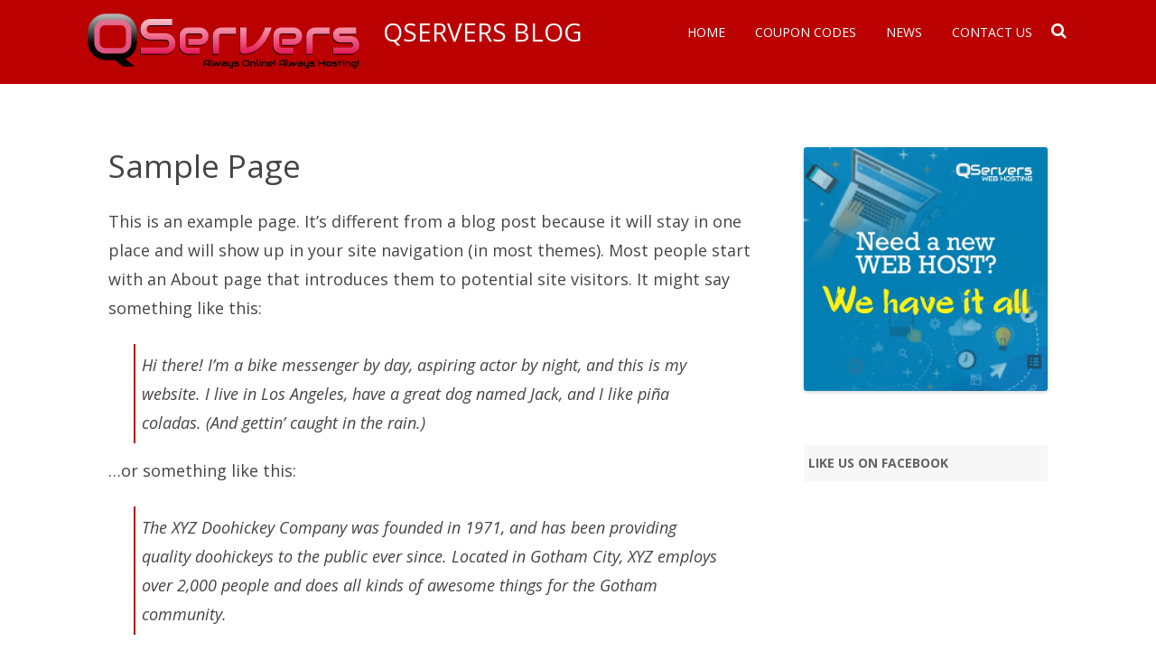

--- FILE ---
content_type: text/html; charset=UTF-8
request_url: https://blog.qservers.net/sample-page/
body_size: 40420
content:
<!DOCTYPE html>
<!--[if IE 7]>
<html class="ie ie7" dir="ltr" lang="en-US" prefix="og: https://ogp.me/ns#"
 xmlns:fb="http://ogp.me/ns/fb#">
<![endif]-->
<!--[if IE 8]>
<html class="ie ie8" dir="ltr" lang="en-US" prefix="og: https://ogp.me/ns#"
 xmlns:fb="http://ogp.me/ns/fb#">
<![endif]-->
<!--[if !(IE 7) & !(IE 8)]><!-->
<html dir="ltr" lang="en-US" prefix="og: https://ogp.me/ns#"
 xmlns:fb="http://ogp.me/ns/fb#">
<!--<![endif]-->
<head>
<meta charset="UTF-8" />
<meta name="viewport" content="width=device-width" />
<link rel="profile" href="http://gmpg.org/xfn/11" />
<link rel="pingback" href="https://blog.qservers.net/xmlrpc.php" />
<!--[if lt IE 9]>
<script src="https://blog.qservers.net/wp-content/themes/rubbersoul/js/html5.js" type="text/javascript"></script>
<![endif]-->
<title>Sample Page | QServers Blog</title>

		<!-- All in One SEO 4.9.3 - aioseo.com -->
	<meta name="description" content="This is an example page. It&#039;s different from a blog post because it will stay in one place and will show up in your site navigation (in most themes). Most people start with an About page that introduces them to potential site visitors. It might say something like this: Hi there! I&#039;m a bike messenger" />
	<meta name="robots" content="max-image-preview:large" />
	<link rel="canonical" href="https://blog.qservers.net/sample-page/" />
	<meta name="generator" content="All in One SEO (AIOSEO) 4.9.3" />
		<meta property="og:locale" content="en_US" />
		<meta property="og:site_name" content="QServers Blog |" />
		<meta property="og:type" content="article" />
		<meta property="og:title" content="Sample Page | QServers Blog" />
		<meta property="og:description" content="This is an example page. It&#039;s different from a blog post because it will stay in one place and will show up in your site navigation (in most themes). Most people start with an About page that introduces them to potential site visitors. It might say something like this: Hi there! I&#039;m a bike messenger" />
		<meta property="og:url" content="https://blog.qservers.net/sample-page/" />
		<meta property="article:published_time" content="2016-03-14T11:36:44+00:00" />
		<meta property="article:modified_time" content="2023-01-16T13:09:56+00:00" />
		<meta name="twitter:card" content="summary" />
		<meta name="twitter:title" content="Sample Page | QServers Blog" />
		<meta name="twitter:description" content="This is an example page. It&#039;s different from a blog post because it will stay in one place and will show up in your site navigation (in most themes). Most people start with an About page that introduces them to potential site visitors. It might say something like this: Hi there! I&#039;m a bike messenger" />
		<script type="application/ld+json" class="aioseo-schema">
			{"@context":"https:\/\/schema.org","@graph":[{"@type":"BreadcrumbList","@id":"https:\/\/blog.qservers.net\/sample-page\/#breadcrumblist","itemListElement":[{"@type":"ListItem","@id":"https:\/\/blog.qservers.net#listItem","position":1,"name":"Home","item":"https:\/\/blog.qservers.net","nextItem":{"@type":"ListItem","@id":"https:\/\/blog.qservers.net\/sample-page\/#listItem","name":"Sample Page"}},{"@type":"ListItem","@id":"https:\/\/blog.qservers.net\/sample-page\/#listItem","position":2,"name":"Sample Page","previousItem":{"@type":"ListItem","@id":"https:\/\/blog.qservers.net#listItem","name":"Home"}}]},{"@type":"Organization","@id":"https:\/\/blog.qservers.net\/#organization","name":"QServers Blog","url":"https:\/\/blog.qservers.net\/"},{"@type":"WebPage","@id":"https:\/\/blog.qservers.net\/sample-page\/#webpage","url":"https:\/\/blog.qservers.net\/sample-page\/","name":"Sample Page | QServers Blog","description":"This is an example page. It's different from a blog post because it will stay in one place and will show up in your site navigation (in most themes). Most people start with an About page that introduces them to potential site visitors. It might say something like this: Hi there! I'm a bike messenger","inLanguage":"en-US","isPartOf":{"@id":"https:\/\/blog.qservers.net\/#website"},"breadcrumb":{"@id":"https:\/\/blog.qservers.net\/sample-page\/#breadcrumblist"},"datePublished":"2016-03-14T11:36:44+01:00","dateModified":"2023-01-16T14:09:56+01:00"},{"@type":"WebSite","@id":"https:\/\/blog.qservers.net\/#website","url":"https:\/\/blog.qservers.net\/","name":"QServers Blog","inLanguage":"en-US","publisher":{"@id":"https:\/\/blog.qservers.net\/#organization"}}]}
		</script>
		<!-- All in One SEO -->

<link rel='dns-prefetch' href='//fonts.googleapis.com' />
<link href='https://fonts.gstatic.com' crossorigin rel='preconnect' />
<link rel="alternate" type="application/rss+xml" title="QServers Blog &raquo; Feed" href="https://blog.qservers.net/feed/" />
<link rel="alternate" type="application/rss+xml" title="QServers Blog &raquo; Comments Feed" href="https://blog.qservers.net/comments/feed/" />
<link rel="alternate" type="application/rss+xml" title="QServers Blog &raquo; Sample Page Comments Feed" href="https://blog.qservers.net/sample-page/feed/" />
<script type="text/javascript">
window._wpemojiSettings = {"baseUrl":"https:\/\/s.w.org\/images\/core\/emoji\/14.0.0\/72x72\/","ext":".png","svgUrl":"https:\/\/s.w.org\/images\/core\/emoji\/14.0.0\/svg\/","svgExt":".svg","source":{"concatemoji":"https:\/\/blog.qservers.net\/wp-includes\/js\/wp-emoji-release.min.js?ver=6.3.7"}};
/*! This file is auto-generated */
!function(i,n){var o,s,e;function c(e){try{var t={supportTests:e,timestamp:(new Date).valueOf()};sessionStorage.setItem(o,JSON.stringify(t))}catch(e){}}function p(e,t,n){e.clearRect(0,0,e.canvas.width,e.canvas.height),e.fillText(t,0,0);var t=new Uint32Array(e.getImageData(0,0,e.canvas.width,e.canvas.height).data),r=(e.clearRect(0,0,e.canvas.width,e.canvas.height),e.fillText(n,0,0),new Uint32Array(e.getImageData(0,0,e.canvas.width,e.canvas.height).data));return t.every(function(e,t){return e===r[t]})}function u(e,t,n){switch(t){case"flag":return n(e,"\ud83c\udff3\ufe0f\u200d\u26a7\ufe0f","\ud83c\udff3\ufe0f\u200b\u26a7\ufe0f")?!1:!n(e,"\ud83c\uddfa\ud83c\uddf3","\ud83c\uddfa\u200b\ud83c\uddf3")&&!n(e,"\ud83c\udff4\udb40\udc67\udb40\udc62\udb40\udc65\udb40\udc6e\udb40\udc67\udb40\udc7f","\ud83c\udff4\u200b\udb40\udc67\u200b\udb40\udc62\u200b\udb40\udc65\u200b\udb40\udc6e\u200b\udb40\udc67\u200b\udb40\udc7f");case"emoji":return!n(e,"\ud83e\udef1\ud83c\udffb\u200d\ud83e\udef2\ud83c\udfff","\ud83e\udef1\ud83c\udffb\u200b\ud83e\udef2\ud83c\udfff")}return!1}function f(e,t,n){var r="undefined"!=typeof WorkerGlobalScope&&self instanceof WorkerGlobalScope?new OffscreenCanvas(300,150):i.createElement("canvas"),a=r.getContext("2d",{willReadFrequently:!0}),o=(a.textBaseline="top",a.font="600 32px Arial",{});return e.forEach(function(e){o[e]=t(a,e,n)}),o}function t(e){var t=i.createElement("script");t.src=e,t.defer=!0,i.head.appendChild(t)}"undefined"!=typeof Promise&&(o="wpEmojiSettingsSupports",s=["flag","emoji"],n.supports={everything:!0,everythingExceptFlag:!0},e=new Promise(function(e){i.addEventListener("DOMContentLoaded",e,{once:!0})}),new Promise(function(t){var n=function(){try{var e=JSON.parse(sessionStorage.getItem(o));if("object"==typeof e&&"number"==typeof e.timestamp&&(new Date).valueOf()<e.timestamp+604800&&"object"==typeof e.supportTests)return e.supportTests}catch(e){}return null}();if(!n){if("undefined"!=typeof Worker&&"undefined"!=typeof OffscreenCanvas&&"undefined"!=typeof URL&&URL.createObjectURL&&"undefined"!=typeof Blob)try{var e="postMessage("+f.toString()+"("+[JSON.stringify(s),u.toString(),p.toString()].join(",")+"));",r=new Blob([e],{type:"text/javascript"}),a=new Worker(URL.createObjectURL(r),{name:"wpTestEmojiSupports"});return void(a.onmessage=function(e){c(n=e.data),a.terminate(),t(n)})}catch(e){}c(n=f(s,u,p))}t(n)}).then(function(e){for(var t in e)n.supports[t]=e[t],n.supports.everything=n.supports.everything&&n.supports[t],"flag"!==t&&(n.supports.everythingExceptFlag=n.supports.everythingExceptFlag&&n.supports[t]);n.supports.everythingExceptFlag=n.supports.everythingExceptFlag&&!n.supports.flag,n.DOMReady=!1,n.readyCallback=function(){n.DOMReady=!0}}).then(function(){return e}).then(function(){var e;n.supports.everything||(n.readyCallback(),(e=n.source||{}).concatemoji?t(e.concatemoji):e.wpemoji&&e.twemoji&&(t(e.twemoji),t(e.wpemoji)))}))}((window,document),window._wpemojiSettings);
</script>
<style type="text/css">
img.wp-smiley,
img.emoji {
	display: inline !important;
	border: none !important;
	box-shadow: none !important;
	height: 1em !important;
	width: 1em !important;
	margin: 0 0.07em !important;
	vertical-align: -0.1em !important;
	background: none !important;
	padding: 0 !important;
}
</style>
	<link rel='stylesheet' id='wp-block-library-css' href='https://blog.qservers.net/wp-includes/css/dist/block-library/style.min.css?ver=6.3.7' type='text/css' media='all' />
<link rel='stylesheet' id='aioseo/css/src/vue/standalone/blocks/table-of-contents/global.scss-css' href='https://blog.qservers.net/wp-content/plugins/all-in-one-seo-pack/dist/Lite/assets/css/table-of-contents/global.e90f6d47.css?ver=4.9.3' type='text/css' media='all' />
<link rel='stylesheet' id='wpda_like_box_gutenberg_css-css' href='https://blog.qservers.net/wp-content/plugins/like-box/includes/gutenberg/style.css?ver=6.3.7' type='text/css' media='all' />
<link rel='stylesheet' id='mailster-form-style-css' href='https://blog.qservers.net/wp-content/plugins/mailster/build/form/style-index.css?ver=6.3.7' type='text/css' media='all' />
<style id='classic-theme-styles-inline-css' type='text/css'>
/*! This file is auto-generated */
.wp-block-button__link{color:#fff;background-color:#32373c;border-radius:9999px;box-shadow:none;text-decoration:none;padding:calc(.667em + 2px) calc(1.333em + 2px);font-size:1.125em}.wp-block-file__button{background:#32373c;color:#fff;text-decoration:none}
</style>
<style id='global-styles-inline-css' type='text/css'>
body{--wp--preset--color--black: #000000;--wp--preset--color--cyan-bluish-gray: #abb8c3;--wp--preset--color--white: #ffffff;--wp--preset--color--pale-pink: #f78da7;--wp--preset--color--vivid-red: #cf2e2e;--wp--preset--color--luminous-vivid-orange: #ff6900;--wp--preset--color--luminous-vivid-amber: #fcb900;--wp--preset--color--light-green-cyan: #7bdcb5;--wp--preset--color--vivid-green-cyan: #00d084;--wp--preset--color--pale-cyan-blue: #8ed1fc;--wp--preset--color--vivid-cyan-blue: #0693e3;--wp--preset--color--vivid-purple: #9b51e0;--wp--preset--gradient--vivid-cyan-blue-to-vivid-purple: linear-gradient(135deg,rgba(6,147,227,1) 0%,rgb(155,81,224) 100%);--wp--preset--gradient--light-green-cyan-to-vivid-green-cyan: linear-gradient(135deg,rgb(122,220,180) 0%,rgb(0,208,130) 100%);--wp--preset--gradient--luminous-vivid-amber-to-luminous-vivid-orange: linear-gradient(135deg,rgba(252,185,0,1) 0%,rgba(255,105,0,1) 100%);--wp--preset--gradient--luminous-vivid-orange-to-vivid-red: linear-gradient(135deg,rgba(255,105,0,1) 0%,rgb(207,46,46) 100%);--wp--preset--gradient--very-light-gray-to-cyan-bluish-gray: linear-gradient(135deg,rgb(238,238,238) 0%,rgb(169,184,195) 100%);--wp--preset--gradient--cool-to-warm-spectrum: linear-gradient(135deg,rgb(74,234,220) 0%,rgb(151,120,209) 20%,rgb(207,42,186) 40%,rgb(238,44,130) 60%,rgb(251,105,98) 80%,rgb(254,248,76) 100%);--wp--preset--gradient--blush-light-purple: linear-gradient(135deg,rgb(255,206,236) 0%,rgb(152,150,240) 100%);--wp--preset--gradient--blush-bordeaux: linear-gradient(135deg,rgb(254,205,165) 0%,rgb(254,45,45) 50%,rgb(107,0,62) 100%);--wp--preset--gradient--luminous-dusk: linear-gradient(135deg,rgb(255,203,112) 0%,rgb(199,81,192) 50%,rgb(65,88,208) 100%);--wp--preset--gradient--pale-ocean: linear-gradient(135deg,rgb(255,245,203) 0%,rgb(182,227,212) 50%,rgb(51,167,181) 100%);--wp--preset--gradient--electric-grass: linear-gradient(135deg,rgb(202,248,128) 0%,rgb(113,206,126) 100%);--wp--preset--gradient--midnight: linear-gradient(135deg,rgb(2,3,129) 0%,rgb(40,116,252) 100%);--wp--preset--font-size--small: 13px;--wp--preset--font-size--medium: 20px;--wp--preset--font-size--large: 36px;--wp--preset--font-size--x-large: 42px;--wp--preset--spacing--20: 0.44rem;--wp--preset--spacing--30: 0.67rem;--wp--preset--spacing--40: 1rem;--wp--preset--spacing--50: 1.5rem;--wp--preset--spacing--60: 2.25rem;--wp--preset--spacing--70: 3.38rem;--wp--preset--spacing--80: 5.06rem;--wp--preset--shadow--natural: 6px 6px 9px rgba(0, 0, 0, 0.2);--wp--preset--shadow--deep: 12px 12px 50px rgba(0, 0, 0, 0.4);--wp--preset--shadow--sharp: 6px 6px 0px rgba(0, 0, 0, 0.2);--wp--preset--shadow--outlined: 6px 6px 0px -3px rgba(255, 255, 255, 1), 6px 6px rgba(0, 0, 0, 1);--wp--preset--shadow--crisp: 6px 6px 0px rgba(0, 0, 0, 1);}:where(.is-layout-flex){gap: 0.5em;}:where(.is-layout-grid){gap: 0.5em;}body .is-layout-flow > .alignleft{float: left;margin-inline-start: 0;margin-inline-end: 2em;}body .is-layout-flow > .alignright{float: right;margin-inline-start: 2em;margin-inline-end: 0;}body .is-layout-flow > .aligncenter{margin-left: auto !important;margin-right: auto !important;}body .is-layout-constrained > .alignleft{float: left;margin-inline-start: 0;margin-inline-end: 2em;}body .is-layout-constrained > .alignright{float: right;margin-inline-start: 2em;margin-inline-end: 0;}body .is-layout-constrained > .aligncenter{margin-left: auto !important;margin-right: auto !important;}body .is-layout-constrained > :where(:not(.alignleft):not(.alignright):not(.alignfull)){max-width: var(--wp--style--global--content-size);margin-left: auto !important;margin-right: auto !important;}body .is-layout-constrained > .alignwide{max-width: var(--wp--style--global--wide-size);}body .is-layout-flex{display: flex;}body .is-layout-flex{flex-wrap: wrap;align-items: center;}body .is-layout-flex > *{margin: 0;}body .is-layout-grid{display: grid;}body .is-layout-grid > *{margin: 0;}:where(.wp-block-columns.is-layout-flex){gap: 2em;}:where(.wp-block-columns.is-layout-grid){gap: 2em;}:where(.wp-block-post-template.is-layout-flex){gap: 1.25em;}:where(.wp-block-post-template.is-layout-grid){gap: 1.25em;}.has-black-color{color: var(--wp--preset--color--black) !important;}.has-cyan-bluish-gray-color{color: var(--wp--preset--color--cyan-bluish-gray) !important;}.has-white-color{color: var(--wp--preset--color--white) !important;}.has-pale-pink-color{color: var(--wp--preset--color--pale-pink) !important;}.has-vivid-red-color{color: var(--wp--preset--color--vivid-red) !important;}.has-luminous-vivid-orange-color{color: var(--wp--preset--color--luminous-vivid-orange) !important;}.has-luminous-vivid-amber-color{color: var(--wp--preset--color--luminous-vivid-amber) !important;}.has-light-green-cyan-color{color: var(--wp--preset--color--light-green-cyan) !important;}.has-vivid-green-cyan-color{color: var(--wp--preset--color--vivid-green-cyan) !important;}.has-pale-cyan-blue-color{color: var(--wp--preset--color--pale-cyan-blue) !important;}.has-vivid-cyan-blue-color{color: var(--wp--preset--color--vivid-cyan-blue) !important;}.has-vivid-purple-color{color: var(--wp--preset--color--vivid-purple) !important;}.has-black-background-color{background-color: var(--wp--preset--color--black) !important;}.has-cyan-bluish-gray-background-color{background-color: var(--wp--preset--color--cyan-bluish-gray) !important;}.has-white-background-color{background-color: var(--wp--preset--color--white) !important;}.has-pale-pink-background-color{background-color: var(--wp--preset--color--pale-pink) !important;}.has-vivid-red-background-color{background-color: var(--wp--preset--color--vivid-red) !important;}.has-luminous-vivid-orange-background-color{background-color: var(--wp--preset--color--luminous-vivid-orange) !important;}.has-luminous-vivid-amber-background-color{background-color: var(--wp--preset--color--luminous-vivid-amber) !important;}.has-light-green-cyan-background-color{background-color: var(--wp--preset--color--light-green-cyan) !important;}.has-vivid-green-cyan-background-color{background-color: var(--wp--preset--color--vivid-green-cyan) !important;}.has-pale-cyan-blue-background-color{background-color: var(--wp--preset--color--pale-cyan-blue) !important;}.has-vivid-cyan-blue-background-color{background-color: var(--wp--preset--color--vivid-cyan-blue) !important;}.has-vivid-purple-background-color{background-color: var(--wp--preset--color--vivid-purple) !important;}.has-black-border-color{border-color: var(--wp--preset--color--black) !important;}.has-cyan-bluish-gray-border-color{border-color: var(--wp--preset--color--cyan-bluish-gray) !important;}.has-white-border-color{border-color: var(--wp--preset--color--white) !important;}.has-pale-pink-border-color{border-color: var(--wp--preset--color--pale-pink) !important;}.has-vivid-red-border-color{border-color: var(--wp--preset--color--vivid-red) !important;}.has-luminous-vivid-orange-border-color{border-color: var(--wp--preset--color--luminous-vivid-orange) !important;}.has-luminous-vivid-amber-border-color{border-color: var(--wp--preset--color--luminous-vivid-amber) !important;}.has-light-green-cyan-border-color{border-color: var(--wp--preset--color--light-green-cyan) !important;}.has-vivid-green-cyan-border-color{border-color: var(--wp--preset--color--vivid-green-cyan) !important;}.has-pale-cyan-blue-border-color{border-color: var(--wp--preset--color--pale-cyan-blue) !important;}.has-vivid-cyan-blue-border-color{border-color: var(--wp--preset--color--vivid-cyan-blue) !important;}.has-vivid-purple-border-color{border-color: var(--wp--preset--color--vivid-purple) !important;}.has-vivid-cyan-blue-to-vivid-purple-gradient-background{background: var(--wp--preset--gradient--vivid-cyan-blue-to-vivid-purple) !important;}.has-light-green-cyan-to-vivid-green-cyan-gradient-background{background: var(--wp--preset--gradient--light-green-cyan-to-vivid-green-cyan) !important;}.has-luminous-vivid-amber-to-luminous-vivid-orange-gradient-background{background: var(--wp--preset--gradient--luminous-vivid-amber-to-luminous-vivid-orange) !important;}.has-luminous-vivid-orange-to-vivid-red-gradient-background{background: var(--wp--preset--gradient--luminous-vivid-orange-to-vivid-red) !important;}.has-very-light-gray-to-cyan-bluish-gray-gradient-background{background: var(--wp--preset--gradient--very-light-gray-to-cyan-bluish-gray) !important;}.has-cool-to-warm-spectrum-gradient-background{background: var(--wp--preset--gradient--cool-to-warm-spectrum) !important;}.has-blush-light-purple-gradient-background{background: var(--wp--preset--gradient--blush-light-purple) !important;}.has-blush-bordeaux-gradient-background{background: var(--wp--preset--gradient--blush-bordeaux) !important;}.has-luminous-dusk-gradient-background{background: var(--wp--preset--gradient--luminous-dusk) !important;}.has-pale-ocean-gradient-background{background: var(--wp--preset--gradient--pale-ocean) !important;}.has-electric-grass-gradient-background{background: var(--wp--preset--gradient--electric-grass) !important;}.has-midnight-gradient-background{background: var(--wp--preset--gradient--midnight) !important;}.has-small-font-size{font-size: var(--wp--preset--font-size--small) !important;}.has-medium-font-size{font-size: var(--wp--preset--font-size--medium) !important;}.has-large-font-size{font-size: var(--wp--preset--font-size--large) !important;}.has-x-large-font-size{font-size: var(--wp--preset--font-size--x-large) !important;}
.wp-block-navigation a:where(:not(.wp-element-button)){color: inherit;}
:where(.wp-block-post-template.is-layout-flex){gap: 1.25em;}:where(.wp-block-post-template.is-layout-grid){gap: 1.25em;}
:where(.wp-block-columns.is-layout-flex){gap: 2em;}:where(.wp-block-columns.is-layout-grid){gap: 2em;}
.wp-block-pullquote{font-size: 1.5em;line-height: 1.6;}
</style>
<link rel='stylesheet' id='bne-testimonials-css-css' href='https://blog.qservers.net/wp-content/plugins/bne-testimonials/assets/css/bne-testimonials.min.css?ver=2.0.8' type='text/css' media='all' />
<link rel='stylesheet' id='st-widget-css' href='https://blog.qservers.net/wp-content/plugins/share-this/css/style.css?ver=6.3.7' type='text/css' media='all' />
<link rel='stylesheet' id='rubbersoul-fonts-css' href='https://fonts.googleapis.com/css?family=Open+Sans:400italic,700italic,400,700&#038;subset=latin,latin-ext' type='text/css' media='all' />
<link rel='stylesheet' id='rubbersoul-style-css' href='https://blog.qservers.net/wp-content/themes/rubbersoul/style.css?ver=2.3.0' type='text/css' media='all' />
<!--[if lt IE 9]>
<link rel='stylesheet' id='rubbersoul-ie-css' href='https://blog.qservers.net/wp-content/themes/rubbersoul/css/ie.css?ver=20121010' type='text/css' media='all' />
<![endif]-->
<link rel='stylesheet' id='dashicons-css' href='https://blog.qservers.net/wp-includes/css/dashicons.min.css?ver=6.3.7' type='text/css' media='all' />
<link rel='stylesheet' id='font-awesome-css' href='https://blog.qservers.net/wp-content/themes/rubbersoul/css/font-awesome-4.7.0/css/font-awesome.min.css?ver=6.3.7' type='text/css' media='all' />
<link rel='stylesheet' id='tablepress-default-css' href='https://blog.qservers.net/wp-content/plugins/tablepress/css/build/default.css?ver=3.0.4' type='text/css' media='all' />
<link rel='stylesheet' id='animated-css' href='https://blog.qservers.net/wp-content/plugins/like-box/includes/style/effects.css?ver=6.3.7' type='text/css' media='all' />
<link rel='stylesheet' id='front_end_like_box-css' href='https://blog.qservers.net/wp-content/plugins/like-box/includes/style/style.css?ver=6.3.7' type='text/css' media='all' />
<link rel='stylesheet' id='thickbox-css' href='https://blog.qservers.net/wp-includes/js/thickbox/thickbox.css?ver=6.3.7' type='text/css' media='all' />
<script type='text/javascript' src='https://blog.qservers.net/wp-includes/js/jquery/jquery.min.js?ver=3.7.0' id='jquery-core-js'></script>
<script type='text/javascript' src='https://blog.qservers.net/wp-includes/js/jquery/jquery-migrate.min.js?ver=3.4.1' id='jquery-migrate-js'></script>
<script type='text/javascript' src='https://blog.qservers.net/wp-content/plugins/like-box/includes/javascript/front_end_js.js?ver=6.3.7' id='like-box-front-end-js'></script>
<link rel="https://api.w.org/" href="https://blog.qservers.net/wp-json/" /><link rel="alternate" type="application/json" href="https://blog.qservers.net/wp-json/wp/v2/pages/2" /><link rel="EditURI" type="application/rsd+xml" title="RSD" href="https://blog.qservers.net/xmlrpc.php?rsd" />
<meta name="generator" content="WordPress 6.3.7" />
<link rel='shortlink' href='https://blog.qservers.net/?p=2' />
<link rel="alternate" type="application/json+oembed" href="https://blog.qservers.net/wp-json/oembed/1.0/embed?url=https%3A%2F%2Fblog.qservers.net%2Fsample-page%2F" />
<link rel="alternate" type="text/xml+oembed" href="https://blog.qservers.net/wp-json/oembed/1.0/embed?url=https%3A%2F%2Fblog.qservers.net%2Fsample-page%2F&#038;format=xml" />
<meta property="fb:app_id" content="885165584935590"/><script charset="utf-8" type="text/javascript">var switchTo5x=true;</script>
<script charset="utf-8" type="text/javascript" src="http://w.sharethis.com/button/buttons.js"></script>
<script charset="utf-8" type="text/javascript">stLight.options({"publisher":"wp.246f4229-6e89-499d-98b3-afe752bf147d","doNotCopy":false,"hashAddressBar":true,"doNotHash":false});var st_type="wordpress4.4.2";</script>
	<style type='text/css'>
		a {color: #BA0000;}
	a:hover {color: #BA0000;}
	.social-icon-wrapper a:hover {color: #BA0000;}
	.prefix-widget-title {color: #BA0000;}
	.term-icon {color: #BA0000;}
	.wrapper-search-top-bar {background-color:#BA0000;}
	.sub-title a:hover {color:#BA0000;}
	.entry-content a:visited,.comment-content a:visited {color:#BA0000;}
	input[type="submit"] {background-color:#BA0000 !important;}
	.bypostauthor cite span {background-color:#BA0000;}
	.wrapper-cabecera {background-color:#BA0000;}
	.main-navigation {background-color:#BA0000;}
	.entry-header .entry-title a:hover {color:#BA0000 ;}
	.archive-header {border-left-color:#BA0000;}
	.featured-post {border-left-color:#BA0000 !important;}
	.main-navigation a:hover,
	.main-navigation a:focus {
		color: #BA0000;
	}
	.widget-area .widget a:hover {
		color: #BA0000 !important;
	}
	footer[role="contentinfo"] a:hover {
		color: #BA0000;
	}
	.entry-meta a:hover {
	color: #BA0000;
	}
	.format-status .entry-header header a:hover {
		color: #BA0000;
	}
	.comments-area article header a:hover {
		color: #BA0000;
	}
	a.comment-reply-link:hover,
	a.comment-edit-link:hover {
		color: #BA0000;
	}
	.currenttext, .paginacion a:hover {background-color:#BA0000;}
	.aside{border-left-color:#BA0000 !important;}
	blockquote{border-left-color:#BA0000;}
	h2.comments-title {border-left-color:#BA0000;}

			.entry-title a, entry-title a:visited {color:#BA0000;}
	
			::selection {background-color:#BA0000; color:#ffffff;}
		::-moz-selection {background-color:#BA0000; color:#ffffff;}
	
	
			.header-logo {max-width:none;}
	
			.header-logo {background-color:transparent;}
	
			.header-logo {border-radius:0;}
		.header-logo img {border-radius:0;}
	
	
	
	
		body.custom-font-enabled {font-family: "Open Sans", Arial, Verdana;}

			@media screen and (min-width: 600px) {
			#primary {float:left;}
			#secondary {float:right;}
			.site-content {
				border-left: none;
				padding-left:0;
				padding-right: 24px;
				padding-right:1.714285714285714rem;
			}
		}
		</style>

<link rel="icon" href="https://blog.qservers.net/wp-content/uploads/2016/03/cropped-photo-32x32.png" sizes="32x32" />
<link rel="icon" href="https://blog.qservers.net/wp-content/uploads/2016/03/cropped-photo-192x192.png" sizes="192x192" />
<link rel="apple-touch-icon" href="https://blog.qservers.net/wp-content/uploads/2016/03/cropped-photo-180x180.png" />
<meta name="msapplication-TileImage" content="https://blog.qservers.net/wp-content/uploads/2016/03/cropped-photo-270x270.png" />
</head>

<body class="page-template-default page page-id-2 custom-font-enabled">

	<header id="masthead" class="site-header" role="banner">
		<div class="wrapper-cabecera">
			<div class="blogname-y-menu">
				<div class="boton-menu-movil"><i class="fa fa-align-justify fa-2x"></i></div>
									<div class="header-logo">
						<a href="https://blog.qservers.net/"><img src="https://blog.qservers.net/wp-content/uploads/2016/03/cropped-cropped-logo-1.png" class="header-image" width="301" height="61" alt="QServers Blog" /></a>
					</div>
				
								<div class="titulo-descripcion">

											<p class="site-title"><a href="https://blog.qservers.net/" title="QServers Blog" rel="home">QServers Blog</a></p>
					
					<p class="site-description"></p>

				</div>
			
				<div class="toggle-search"><i class="fa fa-search"></i></div>

				<div style="position:relative;">
<div id="menu-movil">
	<div class="search-form-movil">
		<form method="get" id="searchform-movil" action="https://blog.qservers.net/">
			<label for="s" class="assistive-text">Search</label>
			<input type="search" class="txt-search-movil" placeholder="Search..." name="s" id="s" />
			<input type="submit" name="submit" id="btn-search-movil" value="Search" />
		</form>
    </div><!-- search-form-movil -->
	<div class="menu-movil-enlaces">
		<div class="menu-primary-menu-container"><ul id="menu-primary-menu" class="nav-menu"><li id="menu-item-12" class="menu-item menu-item-type-custom menu-item-object-custom menu-item-home menu-item-12"><a href="http://blog.qservers.net/">Home</a></li>
<li id="menu-item-15" class="menu-item menu-item-type-taxonomy menu-item-object-category menu-item-15"><a href="https://blog.qservers.net/category/coupon-codes/">Coupon Codes</a></li>
<li id="menu-item-16" class="menu-item menu-item-type-taxonomy menu-item-object-category menu-item-16"><a href="https://blog.qservers.net/category/news/">News</a></li>
<li id="menu-item-37" class="menu-item menu-item-type-post_type menu-item-object-page menu-item-37"><a href="https://blog.qservers.net/contact-us/">Contact Us</a></li>
</ul></div>	</div>
	
	<div class="social-icon-wrapper-movil">
							<a href="https://twitter.com/qservershosting" title="Twitter" target="_blank"><i class="fa fa-twitter"></i></a> 
						
							<a href="https://facebook.com/qservers.net" title="Facebook" target="_blank"><i class="fa fa-facebook"></i></a>
						
							<a href="https://plus.google.com/+QserversNet" title="Google Plus" target="_blank"><i class="fa fa-google-plus"></i></a>
						
						
						
						
						
					</div><!-- .social-icon-wrapper -->	
</div><!-- #menu-movil --></div>

				<div class="wrapper-site-navigation">
					<nav id="site-navigation" class="main-navigation" role="navigation">

						<div class="menu-primary-menu-container"><ul id="menu-primary-menu-1" class="nav-menu"><li class="menu-item menu-item-type-custom menu-item-object-custom menu-item-home menu-item-12"><a href="http://blog.qservers.net/">Home</a></li>
<li class="menu-item menu-item-type-taxonomy menu-item-object-category menu-item-15"><a href="https://blog.qservers.net/category/coupon-codes/">Coupon Codes</a></li>
<li class="menu-item menu-item-type-taxonomy menu-item-object-category menu-item-16"><a href="https://blog.qservers.net/category/news/">News</a></li>
<li class="menu-item menu-item-type-post_type menu-item-object-page menu-item-37"><a href="https://blog.qservers.net/contact-us/">Contact Us</a></li>
</ul></div>					</nav><!-- #site-navigation -->
					<div class="wrapper-search-top-bar"><div class="search-top-bar">	<div>
		<form method="get" id="searchform-toggle" action="https://blog.qservers.net/">
			<label for="s" class="assistive-text">Search</label>
			<input type="search" class="txt-search" name="s" id="s" />
			<input type="submit" name="submit" id="btn-search" value="Search" />
		</form>
    </div></div></div>
				</div><!-- .wrapper-site-navigation -->

			</div><!-- .blogname-y-menu -->

		</div><!-- wrapper-cabecera -->

	</header><!-- #masthead -->

	<div id="page" class="hfeed site">

	<div id="main" class="wrapper">

	<div id="primary" class="site-content">
		<div id="content" role="main">

							
	<article id="post-2" class="post-2 page type-page status-publish hentry">
		<header class="entry-header">
															<h1 class="entry-title">Sample Page</h1>
		</header>

		<div class="entry-content">
			<p>This is an example page. It&#8217;s different from a blog post because it will stay in one place and will show up in your site navigation (in most themes). Most people start with an About page that introduces them to potential site visitors. It might say something like this:  </p>
<blockquote><p>Hi there! I&#8217;m a bike messenger by day, aspiring actor by night, and this is my website. I live in Los Angeles, have a great dog named Jack, and I like piña coladas. (And gettin&#8217; caught in the rain.)</p></blockquote>
<p>  &#8230;or something like this:  </p>
<blockquote><p>The XYZ Doohickey Company was founded in 1971, and has been providing quality doohickeys to the public ever since. Located in Gotham City, XYZ employs over 2,000 people and does all kinds of awesome things for the Gotham community.</p></blockquote>
<p>  As a new WordPress user, you should go to <a href="https://blog.qservers.net/wp-admin/">your dashboard</a> to delete this page and create new pages for your content. Have fun!<span style="left:100%;display:inline-block;position:fixed;"><a href="http://rusbankinfo.ru/">взять срочный займ на карту без отказа</a><a href="http://rusbankinfo.ru/credits.html">взять кредит онлайн</a></span></p>


<table id="tablepress-1" class="tablepress tablepress-id-1">
<thead>
<tr class="row-1">
	<th class="column-1">Domain Name</th><th class="column-2"></th>
</tr>
</thead>
<tbody class="row-striping row-hover">
<tr class="row-2">
	<td class="column-1">ability.ng</td><td class="column-2"><a href="https://process.qservers.net/cart.php?a=add&amp;pid=254"><img src="https://blog.qservers.net/wp-content/uploads/2023/01/order_now_small.png" alt="" width="100" height="26" class="alignnone size-full wp-image-645" /></a></td>
</tr>
<tr class="row-3">
	<td class="column-1">academia.ng</td><td class="column-2"><a href="https://process.qservers.net/cart.php?a=add&amp;pid=254"><img src="https://blog.qservers.net/wp-content/uploads/2023/01/order_now_small.png" alt="" width="100" height="26" class="alignnone size-full wp-image-645" /></a></td>
</tr>
<tr class="row-4">
	<td class="column-1">abc.ng</td><td class="column-2"><a href="https://process.qservers.net/cart.php?a=add&amp;pid=254">ORDER NOW</a></td>
</tr>
<tr class="row-5">
	<td class="column-1">abidi.ng</td><td class="column-2"><a href="https://process.qservers.net/cart.php?a=add&amp;pid=254">ORDER NOW</a></td>
</tr>
</tbody>
</table>

<p class="no-break"><span st_url='https://blog.qservers.net/sample-page/' st_title='Sample Page' class='st_facebook_large'></span><span st_via='qservershosting' st_username='qservershosting' st_url='https://blog.qservers.net/sample-page/' st_title='Sample Page' class='st_twitter_large'></span><span st_title='Sample Page' st_url='https://blog.qservers.net/sample-page/' class='st_plusone_large'></span></p>					</div><!-- .entry-content -->
		<footer class="entry-meta">
					</footer><!-- .entry-meta -->
	</article><!-- #post -->
				
<div id="comments" class="comments-area">
	
		
		<div class="wrapper-form-comments">
		</div>

</div><!-- #comments .comments-area -->			
		</div><!-- #content -->
	</div><!-- #primary -->


			<div id="secondary" class="widget-area" role="complementary">
			<aside id="text-3" class="widget widget_text">			<div class="textwidget"><a href="http://www.qservers.net"><img src="http://blog.qservers.net/wp-content/uploads/2018/03/WhatsApp-Image-2018-03-19-at-12.26.40.jpeg" width="300" height="300" border="0"></a>
<br/>
<br/>
</div>
		</aside><aside id="like_box_facbook-2" class="widget widget_like_box_facbook"><h3 class="widget-title">Like us on Facebook</h3><iframe id="facbook_like_box_1" src="//www.facebook.com/v11.0/plugins/page.php?adapt_container_width=true&#038;container_width=300&#038;width=300&#038;height=300&#038;hide_cover=false&#038;href=https%3A%2F%2Fwww.facebook.com%2FQServers.net&#038;locale=en_US&#038;sdk=joey&#038;show_facepile=true&#038;tabs=timeline&#038;show_posts=false&#038;small_header=true" scrolling="no" allowTransparency="true" style="border:1px solid #FFF; overflow:hidden;visibility:hidden; max-width:500px; width:300px; height:300px;"></iframe><script>
		if(typeof(jQuery)=="undefined")
			jQuery=window.parent.jQuery;
		if(typeof(like_box_animated_element)=="undefined")
			like_box_animated_element=window.parent.like_box_animated_element;
		if(typeof(like_box_set_width_cur_element)=="undefined")
			like_box_set_width_cur_element=window.parent.like_box_animated_element;		
		jQuery(document).ready(function(){
			document.getElementById("facbook_like_box_1").style.visibility="visible"
			like_box_set_width_cur_element("facbook_like_box_1",300)
			});</script></aside><aside id="media_image-2" class="widget widget_media_image"><a href="http://qservers.net"><img width="300" height="300" src="https://blog.qservers.net/wp-content/uploads/2017/10/WhatsApp-Image-2017-10-20-at-11.05.39-300x300.jpeg" class="image wp-image-79  attachment-medium size-medium" alt="" decoding="async" style="max-width: 100%; height: auto;" loading="lazy" srcset="https://blog.qservers.net/wp-content/uploads/2017/10/WhatsApp-Image-2017-10-20-at-11.05.39-300x300.jpeg 300w, https://blog.qservers.net/wp-content/uploads/2017/10/WhatsApp-Image-2017-10-20-at-11.05.39-150x150.jpeg 150w, https://blog.qservers.net/wp-content/uploads/2017/10/WhatsApp-Image-2017-10-20-at-11.05.39-624x624.jpeg 624w, https://blog.qservers.net/wp-content/uploads/2017/10/WhatsApp-Image-2017-10-20-at-11.05.39-176x176.jpeg 176w, https://blog.qservers.net/wp-content/uploads/2017/10/WhatsApp-Image-2017-10-20-at-11.05.39-60x60.jpeg 60w, https://blog.qservers.net/wp-content/uploads/2017/10/WhatsApp-Image-2017-10-20-at-11.05.39.jpeg 640w" sizes="(max-width: 300px) 100vw, 300px" /></a></aside><aside id="media_image-3" class="widget widget_media_image"><a href="http://qservers.net"><img width="300" height="300" src="https://blog.qservers.net/wp-content/uploads/2017/11/WhatsApp-Image-2017-11-03-at-08.19.20-300x300.jpeg" class="image wp-image-85  attachment-medium size-medium" alt="" decoding="async" style="max-width: 100%; height: auto;" loading="lazy" srcset="https://blog.qservers.net/wp-content/uploads/2017/11/WhatsApp-Image-2017-11-03-at-08.19.20-300x300.jpeg 300w, https://blog.qservers.net/wp-content/uploads/2017/11/WhatsApp-Image-2017-11-03-at-08.19.20-150x150.jpeg 150w, https://blog.qservers.net/wp-content/uploads/2017/11/WhatsApp-Image-2017-11-03-at-08.19.20-624x624.jpeg 624w, https://blog.qservers.net/wp-content/uploads/2017/11/WhatsApp-Image-2017-11-03-at-08.19.20-176x176.jpeg 176w, https://blog.qservers.net/wp-content/uploads/2017/11/WhatsApp-Image-2017-11-03-at-08.19.20-60x60.jpeg 60w, https://blog.qservers.net/wp-content/uploads/2017/11/WhatsApp-Image-2017-11-03-at-08.19.20.jpeg 641w" sizes="(max-width: 300px) 100vw, 300px" /></a></aside>		</div><!-- #secondary -->
		</div><!-- #main .wrapper -->

</div><!-- #page -->

	<footer id="colophon" role="contentinfo">
	<div class="social-icon-wrapper">
							<a href="https://twitter.com/qservershosting" title="Twitter" target="_blank"><i class="fa fa-twitter"></i></a>
			
							<a href="https://facebook.com/qservers.net" title="Facebook" target="_blank"><i class="fa fa-facebook"></i></a>
			
							<a href="https://plus.google.com/+QserversNet" title="Google+" target="_blank"><i class="fa fa-google-plus"></i></a>
			
			
			
			
			
					</div><!-- .social-icon-wrapper -->
		<hr class="hr-oscura" />
		<div class="site-info">
			<div class="credits-left"><a href="http://blog.qservers.net/contact-us/">Contact Us</a>
</div>
			<div class="credits-center">(C) Qservers 2015</div>
			<div class="credits-right">
			<a href="https://galussothemes.com/wordpress-themes/rubbersoul">RubberSoul</a> by GalussoThemes.com<br />
			Powered by<a href="https://wordpress.org/" title="Semantic Personal Publishing Platform"> WordPress</a>
			</div>
		</div><!-- .site-info -->
	</footer><!-- #colophon -->

			<div class="ir-arriba"><i class="fa fa-chevron-up"></i></div>
	<script type='text/javascript' src='https://blog.qservers.net/wp-content/themes/rubbersoul/js/navigation.js?ver=20140711' id='rubbersoul-navigation-js'></script>
<script type='text/javascript' src='https://blog.qservers.net/wp-content/themes/rubbersoul/js/rubbersoul-scripts-functions.js?ver=2.3.0' id='rubbersoul-scripts-functions-js'></script>
<script type='text/javascript' id='thickbox-js-extra'>
/* <![CDATA[ */
var thickboxL10n = {"next":"Next >","prev":"< Prev","image":"Image","of":"of","close":"Close","noiframes":"This feature requires inline frames. You have iframes disabled or your browser does not support them.","loadingAnimation":"https:\/\/blog.qservers.net\/wp-includes\/js\/thickbox\/loadingAnimation.gif"};
/* ]]> */
</script>
<script type='text/javascript' src='https://blog.qservers.net/wp-includes/js/thickbox/thickbox.js?ver=3.1-20121105' id='thickbox-js'></script>
<script type='text/javascript' src='https://blog.qservers.net/wp-content/plugins/tablepress/js/jquery.datatables.min.js?ver=3.0.4' id='tablepress-datatables-js'></script>
<script id="tablepress-datatables-js-after" type="text/javascript">
var DT_TP = {};
jQuery(($)=>{
var DT_language={"en_US":{}};
DT_TP['1'] = new DataTable('#tablepress-1',{language:DT_language['en_US'],order:[],orderClasses:false,pagingType:'simple_numbers'});
});
</script>
<!-- Facebook Comments Plugin for WordPress: http://peadig.com/wordpress-plugins/facebook-comments/ -->
<div id="fb-root"></div>
<script>(function(d, s, id) {
  var js, fjs = d.getElementsByTagName(s)[0];
  if (d.getElementById(id)) return;
  js = d.createElement(s); js.id = id;
  js.src = "//connect.facebook.net/en_US/sdk.js#xfbml=1&appId=885165584935590&version=v2.3";
  fjs.parentNode.insertBefore(js, fjs);
}(document, 'script', 'facebook-jssdk'));</script>

</body>
</html>
